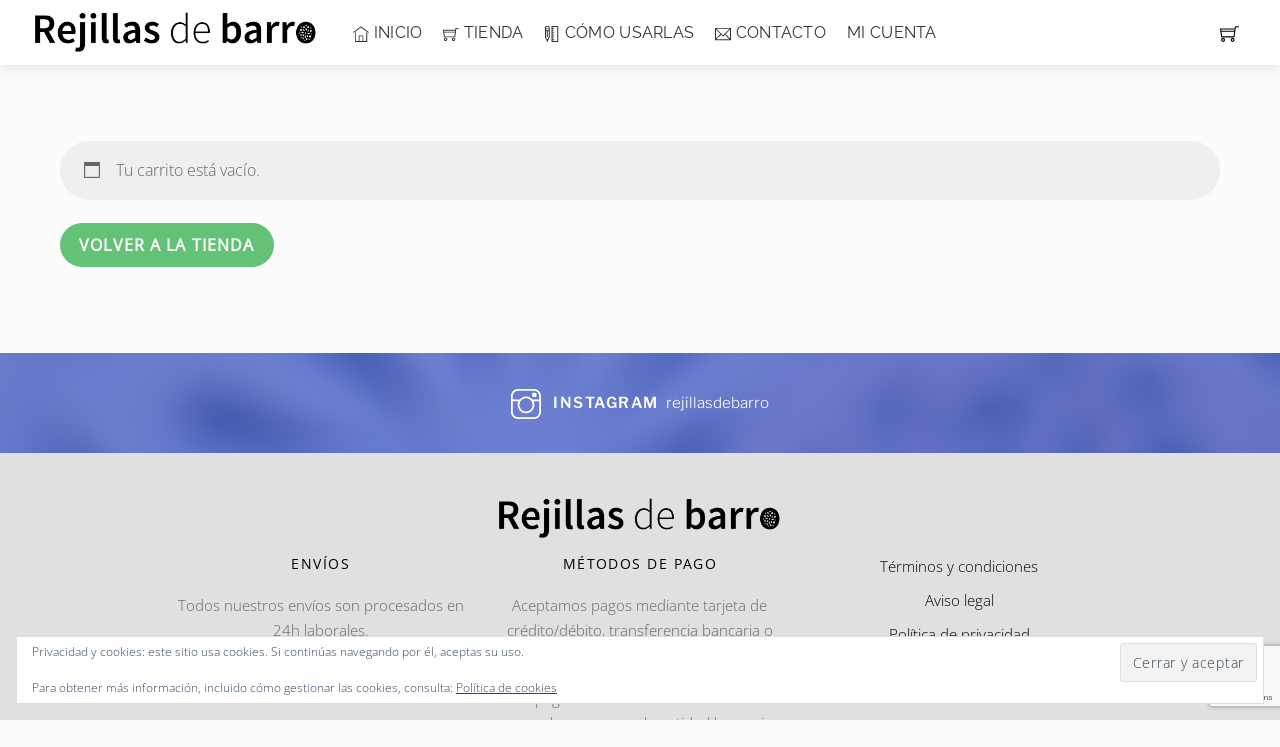

--- FILE ---
content_type: text/html; charset=utf-8
request_url: https://www.google.com/recaptcha/api2/anchor?ar=1&k=6LfVCcsUAAAAAB8et2RB-1flj8ilgGNHhzwMS8vn&co=aHR0cHM6Ly9yZWppbGxhc2RlYmFycm8uY29tOjQ0Mw..&hl=en&v=N67nZn4AqZkNcbeMu4prBgzg&size=invisible&anchor-ms=20000&execute-ms=30000&cb=l96vpf7wy0wz
body_size: 48477
content:
<!DOCTYPE HTML><html dir="ltr" lang="en"><head><meta http-equiv="Content-Type" content="text/html; charset=UTF-8">
<meta http-equiv="X-UA-Compatible" content="IE=edge">
<title>reCAPTCHA</title>
<style type="text/css">
/* cyrillic-ext */
@font-face {
  font-family: 'Roboto';
  font-style: normal;
  font-weight: 400;
  font-stretch: 100%;
  src: url(//fonts.gstatic.com/s/roboto/v48/KFO7CnqEu92Fr1ME7kSn66aGLdTylUAMa3GUBHMdazTgWw.woff2) format('woff2');
  unicode-range: U+0460-052F, U+1C80-1C8A, U+20B4, U+2DE0-2DFF, U+A640-A69F, U+FE2E-FE2F;
}
/* cyrillic */
@font-face {
  font-family: 'Roboto';
  font-style: normal;
  font-weight: 400;
  font-stretch: 100%;
  src: url(//fonts.gstatic.com/s/roboto/v48/KFO7CnqEu92Fr1ME7kSn66aGLdTylUAMa3iUBHMdazTgWw.woff2) format('woff2');
  unicode-range: U+0301, U+0400-045F, U+0490-0491, U+04B0-04B1, U+2116;
}
/* greek-ext */
@font-face {
  font-family: 'Roboto';
  font-style: normal;
  font-weight: 400;
  font-stretch: 100%;
  src: url(//fonts.gstatic.com/s/roboto/v48/KFO7CnqEu92Fr1ME7kSn66aGLdTylUAMa3CUBHMdazTgWw.woff2) format('woff2');
  unicode-range: U+1F00-1FFF;
}
/* greek */
@font-face {
  font-family: 'Roboto';
  font-style: normal;
  font-weight: 400;
  font-stretch: 100%;
  src: url(//fonts.gstatic.com/s/roboto/v48/KFO7CnqEu92Fr1ME7kSn66aGLdTylUAMa3-UBHMdazTgWw.woff2) format('woff2');
  unicode-range: U+0370-0377, U+037A-037F, U+0384-038A, U+038C, U+038E-03A1, U+03A3-03FF;
}
/* math */
@font-face {
  font-family: 'Roboto';
  font-style: normal;
  font-weight: 400;
  font-stretch: 100%;
  src: url(//fonts.gstatic.com/s/roboto/v48/KFO7CnqEu92Fr1ME7kSn66aGLdTylUAMawCUBHMdazTgWw.woff2) format('woff2');
  unicode-range: U+0302-0303, U+0305, U+0307-0308, U+0310, U+0312, U+0315, U+031A, U+0326-0327, U+032C, U+032F-0330, U+0332-0333, U+0338, U+033A, U+0346, U+034D, U+0391-03A1, U+03A3-03A9, U+03B1-03C9, U+03D1, U+03D5-03D6, U+03F0-03F1, U+03F4-03F5, U+2016-2017, U+2034-2038, U+203C, U+2040, U+2043, U+2047, U+2050, U+2057, U+205F, U+2070-2071, U+2074-208E, U+2090-209C, U+20D0-20DC, U+20E1, U+20E5-20EF, U+2100-2112, U+2114-2115, U+2117-2121, U+2123-214F, U+2190, U+2192, U+2194-21AE, U+21B0-21E5, U+21F1-21F2, U+21F4-2211, U+2213-2214, U+2216-22FF, U+2308-230B, U+2310, U+2319, U+231C-2321, U+2336-237A, U+237C, U+2395, U+239B-23B7, U+23D0, U+23DC-23E1, U+2474-2475, U+25AF, U+25B3, U+25B7, U+25BD, U+25C1, U+25CA, U+25CC, U+25FB, U+266D-266F, U+27C0-27FF, U+2900-2AFF, U+2B0E-2B11, U+2B30-2B4C, U+2BFE, U+3030, U+FF5B, U+FF5D, U+1D400-1D7FF, U+1EE00-1EEFF;
}
/* symbols */
@font-face {
  font-family: 'Roboto';
  font-style: normal;
  font-weight: 400;
  font-stretch: 100%;
  src: url(//fonts.gstatic.com/s/roboto/v48/KFO7CnqEu92Fr1ME7kSn66aGLdTylUAMaxKUBHMdazTgWw.woff2) format('woff2');
  unicode-range: U+0001-000C, U+000E-001F, U+007F-009F, U+20DD-20E0, U+20E2-20E4, U+2150-218F, U+2190, U+2192, U+2194-2199, U+21AF, U+21E6-21F0, U+21F3, U+2218-2219, U+2299, U+22C4-22C6, U+2300-243F, U+2440-244A, U+2460-24FF, U+25A0-27BF, U+2800-28FF, U+2921-2922, U+2981, U+29BF, U+29EB, U+2B00-2BFF, U+4DC0-4DFF, U+FFF9-FFFB, U+10140-1018E, U+10190-1019C, U+101A0, U+101D0-101FD, U+102E0-102FB, U+10E60-10E7E, U+1D2C0-1D2D3, U+1D2E0-1D37F, U+1F000-1F0FF, U+1F100-1F1AD, U+1F1E6-1F1FF, U+1F30D-1F30F, U+1F315, U+1F31C, U+1F31E, U+1F320-1F32C, U+1F336, U+1F378, U+1F37D, U+1F382, U+1F393-1F39F, U+1F3A7-1F3A8, U+1F3AC-1F3AF, U+1F3C2, U+1F3C4-1F3C6, U+1F3CA-1F3CE, U+1F3D4-1F3E0, U+1F3ED, U+1F3F1-1F3F3, U+1F3F5-1F3F7, U+1F408, U+1F415, U+1F41F, U+1F426, U+1F43F, U+1F441-1F442, U+1F444, U+1F446-1F449, U+1F44C-1F44E, U+1F453, U+1F46A, U+1F47D, U+1F4A3, U+1F4B0, U+1F4B3, U+1F4B9, U+1F4BB, U+1F4BF, U+1F4C8-1F4CB, U+1F4D6, U+1F4DA, U+1F4DF, U+1F4E3-1F4E6, U+1F4EA-1F4ED, U+1F4F7, U+1F4F9-1F4FB, U+1F4FD-1F4FE, U+1F503, U+1F507-1F50B, U+1F50D, U+1F512-1F513, U+1F53E-1F54A, U+1F54F-1F5FA, U+1F610, U+1F650-1F67F, U+1F687, U+1F68D, U+1F691, U+1F694, U+1F698, U+1F6AD, U+1F6B2, U+1F6B9-1F6BA, U+1F6BC, U+1F6C6-1F6CF, U+1F6D3-1F6D7, U+1F6E0-1F6EA, U+1F6F0-1F6F3, U+1F6F7-1F6FC, U+1F700-1F7FF, U+1F800-1F80B, U+1F810-1F847, U+1F850-1F859, U+1F860-1F887, U+1F890-1F8AD, U+1F8B0-1F8BB, U+1F8C0-1F8C1, U+1F900-1F90B, U+1F93B, U+1F946, U+1F984, U+1F996, U+1F9E9, U+1FA00-1FA6F, U+1FA70-1FA7C, U+1FA80-1FA89, U+1FA8F-1FAC6, U+1FACE-1FADC, U+1FADF-1FAE9, U+1FAF0-1FAF8, U+1FB00-1FBFF;
}
/* vietnamese */
@font-face {
  font-family: 'Roboto';
  font-style: normal;
  font-weight: 400;
  font-stretch: 100%;
  src: url(//fonts.gstatic.com/s/roboto/v48/KFO7CnqEu92Fr1ME7kSn66aGLdTylUAMa3OUBHMdazTgWw.woff2) format('woff2');
  unicode-range: U+0102-0103, U+0110-0111, U+0128-0129, U+0168-0169, U+01A0-01A1, U+01AF-01B0, U+0300-0301, U+0303-0304, U+0308-0309, U+0323, U+0329, U+1EA0-1EF9, U+20AB;
}
/* latin-ext */
@font-face {
  font-family: 'Roboto';
  font-style: normal;
  font-weight: 400;
  font-stretch: 100%;
  src: url(//fonts.gstatic.com/s/roboto/v48/KFO7CnqEu92Fr1ME7kSn66aGLdTylUAMa3KUBHMdazTgWw.woff2) format('woff2');
  unicode-range: U+0100-02BA, U+02BD-02C5, U+02C7-02CC, U+02CE-02D7, U+02DD-02FF, U+0304, U+0308, U+0329, U+1D00-1DBF, U+1E00-1E9F, U+1EF2-1EFF, U+2020, U+20A0-20AB, U+20AD-20C0, U+2113, U+2C60-2C7F, U+A720-A7FF;
}
/* latin */
@font-face {
  font-family: 'Roboto';
  font-style: normal;
  font-weight: 400;
  font-stretch: 100%;
  src: url(//fonts.gstatic.com/s/roboto/v48/KFO7CnqEu92Fr1ME7kSn66aGLdTylUAMa3yUBHMdazQ.woff2) format('woff2');
  unicode-range: U+0000-00FF, U+0131, U+0152-0153, U+02BB-02BC, U+02C6, U+02DA, U+02DC, U+0304, U+0308, U+0329, U+2000-206F, U+20AC, U+2122, U+2191, U+2193, U+2212, U+2215, U+FEFF, U+FFFD;
}
/* cyrillic-ext */
@font-face {
  font-family: 'Roboto';
  font-style: normal;
  font-weight: 500;
  font-stretch: 100%;
  src: url(//fonts.gstatic.com/s/roboto/v48/KFO7CnqEu92Fr1ME7kSn66aGLdTylUAMa3GUBHMdazTgWw.woff2) format('woff2');
  unicode-range: U+0460-052F, U+1C80-1C8A, U+20B4, U+2DE0-2DFF, U+A640-A69F, U+FE2E-FE2F;
}
/* cyrillic */
@font-face {
  font-family: 'Roboto';
  font-style: normal;
  font-weight: 500;
  font-stretch: 100%;
  src: url(//fonts.gstatic.com/s/roboto/v48/KFO7CnqEu92Fr1ME7kSn66aGLdTylUAMa3iUBHMdazTgWw.woff2) format('woff2');
  unicode-range: U+0301, U+0400-045F, U+0490-0491, U+04B0-04B1, U+2116;
}
/* greek-ext */
@font-face {
  font-family: 'Roboto';
  font-style: normal;
  font-weight: 500;
  font-stretch: 100%;
  src: url(//fonts.gstatic.com/s/roboto/v48/KFO7CnqEu92Fr1ME7kSn66aGLdTylUAMa3CUBHMdazTgWw.woff2) format('woff2');
  unicode-range: U+1F00-1FFF;
}
/* greek */
@font-face {
  font-family: 'Roboto';
  font-style: normal;
  font-weight: 500;
  font-stretch: 100%;
  src: url(//fonts.gstatic.com/s/roboto/v48/KFO7CnqEu92Fr1ME7kSn66aGLdTylUAMa3-UBHMdazTgWw.woff2) format('woff2');
  unicode-range: U+0370-0377, U+037A-037F, U+0384-038A, U+038C, U+038E-03A1, U+03A3-03FF;
}
/* math */
@font-face {
  font-family: 'Roboto';
  font-style: normal;
  font-weight: 500;
  font-stretch: 100%;
  src: url(//fonts.gstatic.com/s/roboto/v48/KFO7CnqEu92Fr1ME7kSn66aGLdTylUAMawCUBHMdazTgWw.woff2) format('woff2');
  unicode-range: U+0302-0303, U+0305, U+0307-0308, U+0310, U+0312, U+0315, U+031A, U+0326-0327, U+032C, U+032F-0330, U+0332-0333, U+0338, U+033A, U+0346, U+034D, U+0391-03A1, U+03A3-03A9, U+03B1-03C9, U+03D1, U+03D5-03D6, U+03F0-03F1, U+03F4-03F5, U+2016-2017, U+2034-2038, U+203C, U+2040, U+2043, U+2047, U+2050, U+2057, U+205F, U+2070-2071, U+2074-208E, U+2090-209C, U+20D0-20DC, U+20E1, U+20E5-20EF, U+2100-2112, U+2114-2115, U+2117-2121, U+2123-214F, U+2190, U+2192, U+2194-21AE, U+21B0-21E5, U+21F1-21F2, U+21F4-2211, U+2213-2214, U+2216-22FF, U+2308-230B, U+2310, U+2319, U+231C-2321, U+2336-237A, U+237C, U+2395, U+239B-23B7, U+23D0, U+23DC-23E1, U+2474-2475, U+25AF, U+25B3, U+25B7, U+25BD, U+25C1, U+25CA, U+25CC, U+25FB, U+266D-266F, U+27C0-27FF, U+2900-2AFF, U+2B0E-2B11, U+2B30-2B4C, U+2BFE, U+3030, U+FF5B, U+FF5D, U+1D400-1D7FF, U+1EE00-1EEFF;
}
/* symbols */
@font-face {
  font-family: 'Roboto';
  font-style: normal;
  font-weight: 500;
  font-stretch: 100%;
  src: url(//fonts.gstatic.com/s/roboto/v48/KFO7CnqEu92Fr1ME7kSn66aGLdTylUAMaxKUBHMdazTgWw.woff2) format('woff2');
  unicode-range: U+0001-000C, U+000E-001F, U+007F-009F, U+20DD-20E0, U+20E2-20E4, U+2150-218F, U+2190, U+2192, U+2194-2199, U+21AF, U+21E6-21F0, U+21F3, U+2218-2219, U+2299, U+22C4-22C6, U+2300-243F, U+2440-244A, U+2460-24FF, U+25A0-27BF, U+2800-28FF, U+2921-2922, U+2981, U+29BF, U+29EB, U+2B00-2BFF, U+4DC0-4DFF, U+FFF9-FFFB, U+10140-1018E, U+10190-1019C, U+101A0, U+101D0-101FD, U+102E0-102FB, U+10E60-10E7E, U+1D2C0-1D2D3, U+1D2E0-1D37F, U+1F000-1F0FF, U+1F100-1F1AD, U+1F1E6-1F1FF, U+1F30D-1F30F, U+1F315, U+1F31C, U+1F31E, U+1F320-1F32C, U+1F336, U+1F378, U+1F37D, U+1F382, U+1F393-1F39F, U+1F3A7-1F3A8, U+1F3AC-1F3AF, U+1F3C2, U+1F3C4-1F3C6, U+1F3CA-1F3CE, U+1F3D4-1F3E0, U+1F3ED, U+1F3F1-1F3F3, U+1F3F5-1F3F7, U+1F408, U+1F415, U+1F41F, U+1F426, U+1F43F, U+1F441-1F442, U+1F444, U+1F446-1F449, U+1F44C-1F44E, U+1F453, U+1F46A, U+1F47D, U+1F4A3, U+1F4B0, U+1F4B3, U+1F4B9, U+1F4BB, U+1F4BF, U+1F4C8-1F4CB, U+1F4D6, U+1F4DA, U+1F4DF, U+1F4E3-1F4E6, U+1F4EA-1F4ED, U+1F4F7, U+1F4F9-1F4FB, U+1F4FD-1F4FE, U+1F503, U+1F507-1F50B, U+1F50D, U+1F512-1F513, U+1F53E-1F54A, U+1F54F-1F5FA, U+1F610, U+1F650-1F67F, U+1F687, U+1F68D, U+1F691, U+1F694, U+1F698, U+1F6AD, U+1F6B2, U+1F6B9-1F6BA, U+1F6BC, U+1F6C6-1F6CF, U+1F6D3-1F6D7, U+1F6E0-1F6EA, U+1F6F0-1F6F3, U+1F6F7-1F6FC, U+1F700-1F7FF, U+1F800-1F80B, U+1F810-1F847, U+1F850-1F859, U+1F860-1F887, U+1F890-1F8AD, U+1F8B0-1F8BB, U+1F8C0-1F8C1, U+1F900-1F90B, U+1F93B, U+1F946, U+1F984, U+1F996, U+1F9E9, U+1FA00-1FA6F, U+1FA70-1FA7C, U+1FA80-1FA89, U+1FA8F-1FAC6, U+1FACE-1FADC, U+1FADF-1FAE9, U+1FAF0-1FAF8, U+1FB00-1FBFF;
}
/* vietnamese */
@font-face {
  font-family: 'Roboto';
  font-style: normal;
  font-weight: 500;
  font-stretch: 100%;
  src: url(//fonts.gstatic.com/s/roboto/v48/KFO7CnqEu92Fr1ME7kSn66aGLdTylUAMa3OUBHMdazTgWw.woff2) format('woff2');
  unicode-range: U+0102-0103, U+0110-0111, U+0128-0129, U+0168-0169, U+01A0-01A1, U+01AF-01B0, U+0300-0301, U+0303-0304, U+0308-0309, U+0323, U+0329, U+1EA0-1EF9, U+20AB;
}
/* latin-ext */
@font-face {
  font-family: 'Roboto';
  font-style: normal;
  font-weight: 500;
  font-stretch: 100%;
  src: url(//fonts.gstatic.com/s/roboto/v48/KFO7CnqEu92Fr1ME7kSn66aGLdTylUAMa3KUBHMdazTgWw.woff2) format('woff2');
  unicode-range: U+0100-02BA, U+02BD-02C5, U+02C7-02CC, U+02CE-02D7, U+02DD-02FF, U+0304, U+0308, U+0329, U+1D00-1DBF, U+1E00-1E9F, U+1EF2-1EFF, U+2020, U+20A0-20AB, U+20AD-20C0, U+2113, U+2C60-2C7F, U+A720-A7FF;
}
/* latin */
@font-face {
  font-family: 'Roboto';
  font-style: normal;
  font-weight: 500;
  font-stretch: 100%;
  src: url(//fonts.gstatic.com/s/roboto/v48/KFO7CnqEu92Fr1ME7kSn66aGLdTylUAMa3yUBHMdazQ.woff2) format('woff2');
  unicode-range: U+0000-00FF, U+0131, U+0152-0153, U+02BB-02BC, U+02C6, U+02DA, U+02DC, U+0304, U+0308, U+0329, U+2000-206F, U+20AC, U+2122, U+2191, U+2193, U+2212, U+2215, U+FEFF, U+FFFD;
}
/* cyrillic-ext */
@font-face {
  font-family: 'Roboto';
  font-style: normal;
  font-weight: 900;
  font-stretch: 100%;
  src: url(//fonts.gstatic.com/s/roboto/v48/KFO7CnqEu92Fr1ME7kSn66aGLdTylUAMa3GUBHMdazTgWw.woff2) format('woff2');
  unicode-range: U+0460-052F, U+1C80-1C8A, U+20B4, U+2DE0-2DFF, U+A640-A69F, U+FE2E-FE2F;
}
/* cyrillic */
@font-face {
  font-family: 'Roboto';
  font-style: normal;
  font-weight: 900;
  font-stretch: 100%;
  src: url(//fonts.gstatic.com/s/roboto/v48/KFO7CnqEu92Fr1ME7kSn66aGLdTylUAMa3iUBHMdazTgWw.woff2) format('woff2');
  unicode-range: U+0301, U+0400-045F, U+0490-0491, U+04B0-04B1, U+2116;
}
/* greek-ext */
@font-face {
  font-family: 'Roboto';
  font-style: normal;
  font-weight: 900;
  font-stretch: 100%;
  src: url(//fonts.gstatic.com/s/roboto/v48/KFO7CnqEu92Fr1ME7kSn66aGLdTylUAMa3CUBHMdazTgWw.woff2) format('woff2');
  unicode-range: U+1F00-1FFF;
}
/* greek */
@font-face {
  font-family: 'Roboto';
  font-style: normal;
  font-weight: 900;
  font-stretch: 100%;
  src: url(//fonts.gstatic.com/s/roboto/v48/KFO7CnqEu92Fr1ME7kSn66aGLdTylUAMa3-UBHMdazTgWw.woff2) format('woff2');
  unicode-range: U+0370-0377, U+037A-037F, U+0384-038A, U+038C, U+038E-03A1, U+03A3-03FF;
}
/* math */
@font-face {
  font-family: 'Roboto';
  font-style: normal;
  font-weight: 900;
  font-stretch: 100%;
  src: url(//fonts.gstatic.com/s/roboto/v48/KFO7CnqEu92Fr1ME7kSn66aGLdTylUAMawCUBHMdazTgWw.woff2) format('woff2');
  unicode-range: U+0302-0303, U+0305, U+0307-0308, U+0310, U+0312, U+0315, U+031A, U+0326-0327, U+032C, U+032F-0330, U+0332-0333, U+0338, U+033A, U+0346, U+034D, U+0391-03A1, U+03A3-03A9, U+03B1-03C9, U+03D1, U+03D5-03D6, U+03F0-03F1, U+03F4-03F5, U+2016-2017, U+2034-2038, U+203C, U+2040, U+2043, U+2047, U+2050, U+2057, U+205F, U+2070-2071, U+2074-208E, U+2090-209C, U+20D0-20DC, U+20E1, U+20E5-20EF, U+2100-2112, U+2114-2115, U+2117-2121, U+2123-214F, U+2190, U+2192, U+2194-21AE, U+21B0-21E5, U+21F1-21F2, U+21F4-2211, U+2213-2214, U+2216-22FF, U+2308-230B, U+2310, U+2319, U+231C-2321, U+2336-237A, U+237C, U+2395, U+239B-23B7, U+23D0, U+23DC-23E1, U+2474-2475, U+25AF, U+25B3, U+25B7, U+25BD, U+25C1, U+25CA, U+25CC, U+25FB, U+266D-266F, U+27C0-27FF, U+2900-2AFF, U+2B0E-2B11, U+2B30-2B4C, U+2BFE, U+3030, U+FF5B, U+FF5D, U+1D400-1D7FF, U+1EE00-1EEFF;
}
/* symbols */
@font-face {
  font-family: 'Roboto';
  font-style: normal;
  font-weight: 900;
  font-stretch: 100%;
  src: url(//fonts.gstatic.com/s/roboto/v48/KFO7CnqEu92Fr1ME7kSn66aGLdTylUAMaxKUBHMdazTgWw.woff2) format('woff2');
  unicode-range: U+0001-000C, U+000E-001F, U+007F-009F, U+20DD-20E0, U+20E2-20E4, U+2150-218F, U+2190, U+2192, U+2194-2199, U+21AF, U+21E6-21F0, U+21F3, U+2218-2219, U+2299, U+22C4-22C6, U+2300-243F, U+2440-244A, U+2460-24FF, U+25A0-27BF, U+2800-28FF, U+2921-2922, U+2981, U+29BF, U+29EB, U+2B00-2BFF, U+4DC0-4DFF, U+FFF9-FFFB, U+10140-1018E, U+10190-1019C, U+101A0, U+101D0-101FD, U+102E0-102FB, U+10E60-10E7E, U+1D2C0-1D2D3, U+1D2E0-1D37F, U+1F000-1F0FF, U+1F100-1F1AD, U+1F1E6-1F1FF, U+1F30D-1F30F, U+1F315, U+1F31C, U+1F31E, U+1F320-1F32C, U+1F336, U+1F378, U+1F37D, U+1F382, U+1F393-1F39F, U+1F3A7-1F3A8, U+1F3AC-1F3AF, U+1F3C2, U+1F3C4-1F3C6, U+1F3CA-1F3CE, U+1F3D4-1F3E0, U+1F3ED, U+1F3F1-1F3F3, U+1F3F5-1F3F7, U+1F408, U+1F415, U+1F41F, U+1F426, U+1F43F, U+1F441-1F442, U+1F444, U+1F446-1F449, U+1F44C-1F44E, U+1F453, U+1F46A, U+1F47D, U+1F4A3, U+1F4B0, U+1F4B3, U+1F4B9, U+1F4BB, U+1F4BF, U+1F4C8-1F4CB, U+1F4D6, U+1F4DA, U+1F4DF, U+1F4E3-1F4E6, U+1F4EA-1F4ED, U+1F4F7, U+1F4F9-1F4FB, U+1F4FD-1F4FE, U+1F503, U+1F507-1F50B, U+1F50D, U+1F512-1F513, U+1F53E-1F54A, U+1F54F-1F5FA, U+1F610, U+1F650-1F67F, U+1F687, U+1F68D, U+1F691, U+1F694, U+1F698, U+1F6AD, U+1F6B2, U+1F6B9-1F6BA, U+1F6BC, U+1F6C6-1F6CF, U+1F6D3-1F6D7, U+1F6E0-1F6EA, U+1F6F0-1F6F3, U+1F6F7-1F6FC, U+1F700-1F7FF, U+1F800-1F80B, U+1F810-1F847, U+1F850-1F859, U+1F860-1F887, U+1F890-1F8AD, U+1F8B0-1F8BB, U+1F8C0-1F8C1, U+1F900-1F90B, U+1F93B, U+1F946, U+1F984, U+1F996, U+1F9E9, U+1FA00-1FA6F, U+1FA70-1FA7C, U+1FA80-1FA89, U+1FA8F-1FAC6, U+1FACE-1FADC, U+1FADF-1FAE9, U+1FAF0-1FAF8, U+1FB00-1FBFF;
}
/* vietnamese */
@font-face {
  font-family: 'Roboto';
  font-style: normal;
  font-weight: 900;
  font-stretch: 100%;
  src: url(//fonts.gstatic.com/s/roboto/v48/KFO7CnqEu92Fr1ME7kSn66aGLdTylUAMa3OUBHMdazTgWw.woff2) format('woff2');
  unicode-range: U+0102-0103, U+0110-0111, U+0128-0129, U+0168-0169, U+01A0-01A1, U+01AF-01B0, U+0300-0301, U+0303-0304, U+0308-0309, U+0323, U+0329, U+1EA0-1EF9, U+20AB;
}
/* latin-ext */
@font-face {
  font-family: 'Roboto';
  font-style: normal;
  font-weight: 900;
  font-stretch: 100%;
  src: url(//fonts.gstatic.com/s/roboto/v48/KFO7CnqEu92Fr1ME7kSn66aGLdTylUAMa3KUBHMdazTgWw.woff2) format('woff2');
  unicode-range: U+0100-02BA, U+02BD-02C5, U+02C7-02CC, U+02CE-02D7, U+02DD-02FF, U+0304, U+0308, U+0329, U+1D00-1DBF, U+1E00-1E9F, U+1EF2-1EFF, U+2020, U+20A0-20AB, U+20AD-20C0, U+2113, U+2C60-2C7F, U+A720-A7FF;
}
/* latin */
@font-face {
  font-family: 'Roboto';
  font-style: normal;
  font-weight: 900;
  font-stretch: 100%;
  src: url(//fonts.gstatic.com/s/roboto/v48/KFO7CnqEu92Fr1ME7kSn66aGLdTylUAMa3yUBHMdazQ.woff2) format('woff2');
  unicode-range: U+0000-00FF, U+0131, U+0152-0153, U+02BB-02BC, U+02C6, U+02DA, U+02DC, U+0304, U+0308, U+0329, U+2000-206F, U+20AC, U+2122, U+2191, U+2193, U+2212, U+2215, U+FEFF, U+FFFD;
}

</style>
<link rel="stylesheet" type="text/css" href="https://www.gstatic.com/recaptcha/releases/N67nZn4AqZkNcbeMu4prBgzg/styles__ltr.css">
<script nonce="6EFk_-uvL9vkKdFA7VBrdA" type="text/javascript">window['__recaptcha_api'] = 'https://www.google.com/recaptcha/api2/';</script>
<script type="text/javascript" src="https://www.gstatic.com/recaptcha/releases/N67nZn4AqZkNcbeMu4prBgzg/recaptcha__en.js" nonce="6EFk_-uvL9vkKdFA7VBrdA">
      
    </script></head>
<body><div id="rc-anchor-alert" class="rc-anchor-alert"></div>
<input type="hidden" id="recaptcha-token" value="[base64]">
<script type="text/javascript" nonce="6EFk_-uvL9vkKdFA7VBrdA">
      recaptcha.anchor.Main.init("[\x22ainput\x22,[\x22bgdata\x22,\x22\x22,\[base64]/[base64]/[base64]/[base64]/[base64]/UltsKytdPUU6KEU8MjA0OD9SW2wrK109RT4+NnwxOTI6KChFJjY0NTEyKT09NTUyOTYmJk0rMTxjLmxlbmd0aCYmKGMuY2hhckNvZGVBdChNKzEpJjY0NTEyKT09NTYzMjA/[base64]/[base64]/[base64]/[base64]/[base64]/[base64]/[base64]\x22,\[base64]\\u003d\x22,\x22wpQrX2jClcO2wqbCp8ODf8O9dFPDqRN+wp8qw5JDBhDCn8KjCcO8w4UmXcOCc0PCmsO8wr7CgC4kw7x5Y8KXwqpJTcKwd2Rkw4o4wpPCg8OjwoNuwrkww5UDRE7CosKawqzCt8Opwo4tJsO+w7bDoVg5wpvDmsOowrLDlFwEFcKCwqQcEDFdIcOCw4/Dn8KIwqxOaBZow4U8w4vCgw/CvTVgccOSw4fCpQbCt8KVecO6W8OJwpFCwo5LAzEKw57CnnXCjsO0LsObw5REw4NXLMOcwrxwwoHDvjhSDDISSkxsw5NxTMKKw5dlw7vDsMOqw6Qxw4rDpmrCssKqwpnDhRzDvDUzw5AQMnXDpHhcw6fDpU3CnB/[base64]/w6R1TMK9I8KkO8K1Rko7wooowoNXw6s6w5Rmw4/DkwMXdWg1M8KPw65oDMOUwoDDl8OzE8Kdw6rDq25aDcOVfsKlX1nCtTp0woZ5w6rCsWhBUhF0w5zCp3ARwqBrE8OlJ8O6FRclLzBewoDCuXBGwonCpUfCl0HDpcKmd13Cnl96J8ORw6F9w4AcDsO3AVUIasOPc8KIw5FRw4k/CzBVe8Obw4/Ck8OhEMKJJj/Cn8KXP8Kcwq/DgsOrw5Ypw6bDmMOmwqhmEjoDwqPDgsO3ZkjDq8OsSMOtwqEkfcOBTUNdcSjDi8KTb8KQwrfClMO+fn/CtR3Di3nClwZsT8OqI8OfwpzDvsOlwrFOwqlCeGhsDMOawp0mB8O/[base64]/DmsKTwpXClsOlHwwEw4IpdsKfesKpXsKaZMOASznCpyIbwq3DnMOnwojCukZXWcKnXX81RsOFw5BHwoJ2FnrDiwR5w55rw4PCn8K6w6kGBcOkwr/Ch8OVOn/CscKcw5AMw4x1w6gAMMKXw4lzw5NAGh3Dqy7CpcKLw7UQw4Amw43CocKbO8KLbD7DpsOSI8OfPWrCn8K2EADDmkRAbRfDh1jDjn87bMOkP8K5wqXDhsKURMKIwo8dw5AqF0cDwo0Sw7DCmMOTUMKtw6g2wpAjMsKlwrPCqcO/wrQwTcKHw7RcwqXCsnTCnsOBw7XDisKKw650GMK6QsKdwrLDujDCvcKzw6stKiMTW3DCm8KbUU50JsKtYGnCqMOxwqXDrzcjw6vDrWDCi2XCmBFjP8KNwrTCg0xbwqDCoQ96wrvCkm/CjsK6PWogw5rCt8KHwonDqG7Ch8OXLsO4QSwiPBx2asOIwqvDvnMNHh3DrsKOwrDDnMKLTcK8w5FdQBTCsMOyTwxFwrHCqcKlw6Vaw5A/w6/[base64]/DtXXDrsKEbcOvw5QmUMO2a8OBwq9Cw5Urw57ChcKoWi7CuyvCkRgDwpPClVXCksKlZcOewrMCYsKwWAVnw5YhTMOMDDg1QEldwrjCscKhwrrCh0EoRcKywphLJVLDsw8gf8OBdcK7wopOwqFhw5JgwrvDkcK7PMOtTcKdwqHDp2HDuEo/wrfCrsKzXMOxVMOhDcOjFcOKN8KVYcOUJXBTWcOiFh5qGgI6wq9jLsO6w5bCv8OAw4LCkFHChyHDsMOyasK7Y3JiwpI2ExBFAMKXw54AE8O+w7LClsOdLB0LVcKKwrvCl0tuwonCsD/CoDAKw5BoCg81w5nDqUFEeCbCnR1jw4vCiTrClV0jw7dqCcOXwp/[base64]/DgVNmw7dLaMKiw4dcaFfCgMKxYMO4wrkZwotyS1ISHcOAw6vDq8O1QsK7LMO/w5LCljEMw5TCkMKRF8K3Ly/[base64]/ChMKIw5sTw7xZw7jCnEoHw4bCgAvDvsK+w6vClX/DoRHCiMODPjxJHsKXw5Rhw6jDocO+wpVtwol5w4oKY8OuwqnDvcK/FnnCq8K3wrI7w6TDmA4Aw6jDs8K/On0hd07DsxdQPcO5ET3DlMK2wo7CpizCvcOuw4bCvMKMwrw/M8KTLcKGKcO/[base64]/CjcOOw4DCicKHwq0Ww5zClMOHecKiwozCpQZ+wrAjUHTCpsOKw4LDlsKFXMOgSHjDgMOQXDDDk0LCvMK9w6MMP8KGwpXCh3rDhMKcSV4AEsOQScKvwo7DmMKlwro1wpHDu2ACw6/[base64]/wobChFI5bntDUmrDqgTCpm3DgMO6woXDhsOJJsKWBklawpPDljwVGcKmw4rCtU0td3jCnAhuwo1gCsKpLi/[base64]/CkHJkWMOlG8Kiw5pew5VYYQzCucOGwqjDuGNbw7TCtHkdw6vDpmYgwqzDp0ZMwp96aBPCskLDpsK+woLCmMK5woJWw5/CtMOZUV7Do8KGdMK+wo1kwpYow5/[base64]/[base64]/Cph0Lw4bDrEhuwr3ChBpHw4zDoEpReiJyTsOyw5E1B8KAK8OFNcOeLcO4F181wqxMMj/Du8ODwr/DiWDCl1I9w71eKsOiIMKUwrHDsU9ce8O8w7nCqRlCw7/CksOkwppow5fCh8KxNTTCssOlcWJzw7zCisOEw58vwqt3w4vDmyd8wo3DsnZUw4/Ct8ODGsK1wqAjBcKnwrd+wqM5woLCicKhw7kzDMK4w7zCgsKywoF0woLDtsK+w5nDsWzDjyZWC0fDjmBkSgN8CsOoRMOowqw2wrZ6w6fDtRQ9w50XwrbDplPCvsK0wpbDuMOqK8ODw7kLwrFcPRVsRMOdwpcHw5rDjcO/[base64]/eXbDkErCh048ccOSOMOMwp3Dj2YAw5fCscKnw7dTHwLDh0BXEzrDjx80wpbDuEDCq0zCiQRywq0BwrXCvklqG0Yie8KCIXFpS8OdwoYrwpsPw5QvwrICdBjDrDh2OcOgTsKJw6/[base64]/[base64]/[base64]/DgLCs8KVJklISVvDmsK3YkoedMK1GsKFS8Kpw6LCp8OtS8OTecOMwrgUWU3Cp8OTw4rCk8OPw5EXwrzCkjZNL8OkMSvCjcOOUSt3wqxNwrhlEMK7w6d4wqdTworDnH/DlsK6R8Kjwo1Sw6Ngw6XCuD0fw6bDt3jCucOAw5wtVCZ0woLDqmNBwoZLYsO4w7XCk1Ngw7zDhMKDAcKbOj3CoArCrnh3wp5PwosjKcOcXmFUw7zCl8OUwr3DkMOwwp7Dn8OCDsKsesKiwpzCqcK5wq/DnsKFDsOxwpoJw4VKYsOPw7jCg8OMw4nDrcKvw6HCqxN1wpDDqkpvCnXCiA3CpF4QwprCp8KqWMOBwrXClcK0w7Y3AlHCs0bDosKqwpfCuW4cw6UhA8O3w73CrMO3w4fCgMKDfsOuOMKLwoPDqcOUw7PDmDTClV5jwozCo1/CnVlWw5jCpRhNwprDnk9Pwp7CtGvDi2TDk8KZXsO1CcOhVsK5w7g/wonDi1HCgsOOw7QPw4ReMBY4wppiEVBdw4plwqB2w7huw4XDhsOFMsOow5PChsObJ8O2OwEpB8KWcCTDtGvDsiHDncKEBMOmSMOww4oKw7rDs2bCmMOcwoPChsOvekxBwpsfwpvCrcKLw4UDQnAnYcOSQALCvMKnbHTDr8O6U8K6XwzDmxMjasKtw5jCoh/DhsOodUcdwqAKwo8SwpZvB1czwo52wpTCkUECNsOEZsKUw5gbfVoaA2PCqCYMwp7DlmDDuMKPTVvDgsKMNcOGw7TDgcK8C8KWNsKQAnfCo8KwNA5OwokrGMKAL8O6wqHDtTgID1HClgp+w4cvwopDV1YsJ8OFJMKdwphewr8lw4sELsK6wqZnwoB3ZsOOVsKWwowRwo/CisO2FSJwNwnDgMO5wqrDgMOJw5jDuMKSw6V6KUnDtMOHIMONw63DqxlLYcKGw5pAPlXCrcO9wr3Dtj/DvsKrKB3DkALCizBpU8KWIwLDq8OSw78iwozDtW84IEU6KsORwpwhd8K1w4sRV0XDpMKUf0zDuMOlw4lKw53CjsKwwqlUIww2w7DCsztAwpRIcg8Cw6/[base64]/[base64]/w7g1aFHCoMKvw5PDoMO1wrDDq8OPbG5qwp/DtsKzwoxoUXLCgcK1U0XDrcOLU0nDmMOGw6pQY8OGX8K3wpQhT0zDhsKow6XDuyzCksKUw4fCr3LCsMK6wpcsF3dZG0wGwrnDs8O1R2PDv18nTMKxw6hOw4YDw5p/LEHCosO6QXXCmcKJbMONw6vDsDZ/[base64]/Dl8OlWcOtZsOtwrLCucKywq/CvS4Pw6oKw5cAZEI/wo7DjMKeIEMTUcOUwrVaecKLwpTCqDLDvsKHCsKrVMOlUMKfdcOGwoFCw6dowpJMw4Y3wqBLQT/DnjrCoHFYw50Sw7ccLg/ChcKqwpDCisKmDHbDjTPDlcKdwpDCmSkPw57DscKjE8K9WcOew7bDgW1PwoXChDLDtcKIwrDCjsKnFsKeOwQNw7DCkWJKwqQ4wqhEF1BZfl/DncOrwrZtfzERw4PCpRLDshDDrBYeHnBBPyw3wo5mw6fCpMOJwo3CvcKeScObw7UwwokPwqEfwofDkMOtwpHDvcKia8K5MwYaUmALacOxw696w5cGwqUfwrjCihwgU1xNYsOfAcKud0nCg8OYeGN6wpLCj8OKwqzCnF/DnGjCmMKzwp7CusKHwpEuwpPDjcKOw7HCsAtuG8KRwq/[base64]/CjsOqGW/DgzjDrkrCiSMKbR/DsAnCh0tUJ2BbYsOuScO9w6NYOFPCpSleI8KndyR4wocFw6TDlsKmKcKYwpzDtMKZw5tew7xHJ8KyOn7DrcOuZMOVw7nDvTzCpcO8wqc8CMO9PjTClMOJAj1iNcOGw7TChSTDqcKFHlwIw4PDpyzCl8KPwr/DqMOlVxjDkcKIwpnColPCmHMFw67CqsO0w7kMwohFw6/CkMKnwr3CrlLDisKtw5rDl2J3w6tUwqQDwprDr8K/YMOGw5cbI8OPdMKJUg7Cp8KvwqsJw5vCiDzCgj83VgjCiyYKwofCkBw7aQnDgS7Cv8OLVcK9woxQTCPDnsK1FmIhw4jCj8Opw4HCnMKQJsOzwpNgElnCkcO9NmUaw5bCl13Cl8KXw7fDrX/DhWDDgMKnUksxEMKHw4gTOxTDo8Kqw68uGmPCgMKPaMKNJQMyDcKBfBcRL8KJWMKuAlY8TcKew6nDssKdEsKbagwnw4jDthIww7DCgQfDpsKYw4YWD17Co8KsHMKCH8OETMK/MzBDw70Mw5LCkwrCnsOaNljCosKowqjDtsKsLcOxKkRjD8Kmw4DCoiU6Qkkuw53DpsOlZ8OZM1slWcOIwoDDuMK0w6tqw6rDhcKpLSPDsk5VfQ0HJ8OIw4otw5/Dk17DkcOVAsOHRsK0dmxOwq5/WxpsQFNdwrMRw5zDocO9PcKUwq7Ck1rCmMKBd8O1w5kAwpIYwpU2L0QvIljDuAloIcKiw6oLMgLDusOGVHpsw75XdMOOMsOKZyYkw7RgAcOdw5XCnsOFXDnCtsOrC1oGw4kbfSJvb8KuwrDCmm56LsOww7bCrsKXwovCpwnCrcOLw7/DkcOfX8OQwp/[base64]/esOgwoA4w7FuKsKKw65YwrLDiiNPO8OfWcK/[base64]/DtxZiAcKfw7/CqiXCrhhfw6ctwpsWWGMfw6XCnn7CmVTCmsKBwpdaw65NcMOKwqk0wr/Co8OxIVfDncKvesKmNcOiw5/DpMO2w5bCijnDqAM2AQbCqip7C0fCtsOOw5o+wrfDrcK+wozDo1g+wqoyCVjDhQ8Zw4DDhTXDilwjwqXDqFrDuyLChMK6wr0kA8OZFsKAw57DtsK0XVkBw4DDk8OpKlE4TMOadznDrCVOw5/Ct0xAQ8KawqBcPh/Dr1g0w7zDuMOLwqcBwpNswoDCpcO9wrxkLVTCqj5vwp5Mw7TCrMObUMKRw4XDnMKqIxx0woYMQcKiHDbDl3NRX0nCrsK5dmzDrcKZw5LDlCpCwpLCusObwqY0w6DCtsOyw7XCncKtNcKIfGYCaMOjwqIGa1HDo8O6wovCqhrDg8OYwpPDt8KrDFVBOw/CqyDCusOeNg7DsxTDmCPDjcOJw7R8woZfw6fCnMOowr3CgMK5IFTDt8KUw4pkAwcxwqAKI8OdFcOPIMKawqIAwrbCncOlw5dUScKGwozDsS8Lw4rDl8O0cMOpwrA7WsO+RcK3IcObQcOQw6jDtn3DtMKIaMKGVTnCqA/CnHh3wol1w7rDkC/ChFrCgMK5a8OfVwjDncOVL8K5aMOyEBLCh8OiwrbDowZoAMOxTsO8w4HDmWPDl8OUwrvCtcKzHMKMw7HCvsOTw4/Dsy8IEMKIL8OoBlsDccOiZArDpSPCj8KiUsKQAMKRw6/Ck8K8OhLCvMKHwpzCrSNsw4/Cu20LbsOdHChBwp7CrS7CoMKHwqbCgcOaw4p7DcKawrHDvsKuCcOlw7wdwoXDt8OJwrPChcKnTR0Zwrw0Qn/Do17CknHCjSbCqUfDu8OFYAAgw5DCl1jChHcQbzDCscOnNMOiwqPDrsKiP8OMwq7DusOxw5VFT00jQU0NTx0ewonDncOEwp/DmUYJAyk3wo/DhSRLdMKkRxl6eMOEelh1THPCjMO5wpRSO0jDhjXDvlfCmsKKe8OAw60NJ8OGw6nDuz7CmxrCoH/[base64]/[base64]/CssOLLsK7VcOlw48nw6o0wonDvU9jL8KawrZ2VcKDw7vCo8OwS8OPVBjCssKBNgjCh8OBQMOew5TCiGTCl8OIw7jDql7CnhLCi1bDtHMHwrcOw5QUSsOiwqQdaQ9hwo/DowDDisO7TsKeH07DocKNw6vCmjkZwrsHX8Osw68Zw5xbCMKAHsO/wolzeHAiHsO8w4RbY8K3w7bCg8OWJ8KTG8Oiwp3ClyoEMhQuw6ddUETDszzDvEt+w4vDuGR6IsOcw4LDv8OWwoNfw7XCu1NCMMKySsOZwowaw7XDrcO4wq7CosOkw4TCnsKZV0bCnCpDZ8K/O15pYcOJGMK/[base64]/[base64]/[base64]/DkCPDsF7CiWlHw7ViwpVFw7tGw6Y+w7jDhcKuUsKieMKYwobCi8OFwoBweMOkSAPCicKuw7/Cm8Kwwp81FWnCrFjCmcKlHi0bw53DpMKnCAnCvG3Drihpw67CosOwSC5ARW0Ywqoaw7jCjRYSwqdYW8OqwqRiw5ANw6vCgRFQw4gxwqPDomdEGsKLC8O0MV/[base64]/CunTDvgMLeHnDnXfDhF8YVcOMwqZQwoBNwqdiwoNkw4M+bcKjCWHDt0ZRVMOCw515IBNqwrUEKcK0w4RDw7TCmcOYwpNYMcODwpgANcOSw7zDjMK8w6zDtS17wrDDtWs0VMOaGsK/[base64]/w6IOKsKew6fDhsKow6jCj8OyVR4Fw6nCoBNUI8Krw6LCoAY/ECfDp8KRwqAewpDDnXxzJcOzwp7CpD7CrmN9woDDkcOLwoHCv8Kvw4ckecO1VlYSdcOvTktVGi5gw5fDgTVhwoZlwq5lw67DiyxnwprCvjAYwoZfwpF/[base64]/[base64]/ClMO1w6nCkQjDvcK1w4fCqcKfw6NYUycZKMOZwpIMwo9mAMK3HzgmccO0A0bDusOvDcKLwpDDgS3ChAElQDpAw7jDsicMBk3CtsKMAynDvsOmw4wkGXzDvArDiMO4w4k9w5/DpcOJUT7DhcOBw7IhcsKNw6jDu8K5N18uVm7DrXgAwooLJsK4JcOmwp0vwoAww4PCpsOFPMK0w7Nkwq/[base64]/Co8Oow4QPUlDDqzrDnMOJM17Dj8KIEwRSD8K1LDxNwqjDhsOwQ34Ew7ZgUjg2w743CSLDh8KWwqMmIcODwpzCocKDFhTCoMOPw6vCqDfDucO4w4EVw5ITL17ClcKuB8OkADLCo8K/MnvCmMOXw4VtcjIxw6tiPxNyMsOOw7BiwpjCkcOTw6ZofW3Cmm8qwolQw5giwpUaw4Y1w4LCusKmw4INJMKELyDCmsOpwqdvwoHDs2nDg8OhwqQ7PWpKw7DDlcKuwoNQKTNMw5nDkGPCssOdVcKbw4LCg35Jwq9Ow5YCwrnCkMKbw71AT3/[base64]/woHCuMKtw45Vw7IFw7MGB8OOVTTCjUPDvcKtw5spw4nCtMOfbm/CgsKlwp/ClEVGH8Kkw5guwoXCqMKDKsKpCRnDhnHCqjrCiGoUG8KXJifCmMKowq9lwpMaSMK/[base64]/DlsKWXH7Ctw51w5TDhx7CrA8ew6V9wr7DpsKjwr1Ew5DDsy3DsMOlw74PUzNswq8IOcOMw6nCg1/CnU3Dky7CmMOYw5VDwpLDtsK/wrnCkBVNZMKSwqHDssKvw48RFF7Cs8Onw7sRAsO/w4HCtcOww4TDrsKpw63DiD/DvcKQw4hFw4Bmw7o4XMOKdcKqwqVbI8Kzw5DCiMOLw4sXQxMZUSzDkGPCmGXDjWXCkHhOY8K6a8OcH8KCe2l/w5YRAB/[base64]/Cr8KsH0xpKUEEf2psw4bCjcOWBDDCl8OpC0XCokViwpUWw5fCkcKbw74FIsK6wqVSeSTCtcKMw5FMEx/[base64]/[base64]/ClMOvwqHCv8KUwqbDtlw3VcOxw4cKw6PCqcOMQE7CqsOmfkXDnS7DsB8qwo7DjB/Dn3rDv8K2MhzClcKFw71PfsOWNRY3IjTDuAw9w7kMIiHDr3rDt8OQw5MhwrlQw596Q8OVwpJYb8KvwrAZKSMzw4zCjcOhJMOLNjE9wrIxTMKFwo4lHTBAwoTDnsOkw7ggVHzChMOAEsOMwpTCn8OLw5jCiz/[base64]/DtgIRw5TCiMO5AcKDDEUVwrfChTwxw71JRsOOwpXCpXTCpsKQwr9sHsOGw63CqQXDnw/[base64]/[base64]/[base64]/[base64]/IcKKX8K2w5HDkRhHaQTDnQw1w70qwofDksK1UBJMw6/Chg00wrvCn8OsDcO7a8K9cSxIw53Dhx7Ckl/Cml9+SsK6w7ZzIy8MwqxZbjPDvxIaa8OTwojCmjdSw6DCkhHChMOBwonDpjbDhMKHPsKHw5fCpjLDkMO2wqPCk2TCnRtfwrYRwqAPGHvCt8O7wrPDqsOseMOkMhfDiMOIVzIVw6AgS2jDiCPChQoKFsOkNFHDvHTDoMKBwpPClsOEbFIfw6/DucOmwopKw7kjwqjCtx3CtMKewpdCw4NNw4dSwrRIZMKrN0LDm8OGwozDu8KbH8KHw6DCvGkMcMK7UWnDmyJ/QcOde8Ohw5JXA3lJw5lqwo/CgcOCHWbCqcKZa8O6OMOIw4vCszdwXMKVwr9sCnXCoBLCigvDnsKUwqhVAkfCmMKuwq3DsRhvY8Ocw6/DtcKcR27DkMO2wo8/FENQw4kww5fDrcO+MsOCw5LCsMKlw784w7FJwpUOw4rDocKHFcO4KHDCo8KsAGgcLnzCkAJ2cQXCpcKIcMObwokhw7d/w7xdw4zCocKTwo9ow5vDvcKmw45Iw47Dq8OCwqcrOcOTCcO4e8KNNlt2BzDCi8OuC8KYwpfDusK/w4fChU0SwoPCm0gQPF/CmHvDvHzCp8KddBrCkcKJOV8aw5/[base64]/MMKKw4dHwptOw4MRwoJFfxs4DcOmesO8w7V+woJTw5bDqsKbMsK1wo1cCCYURMKjwrtzFCY9ZAITwpXDmMOdPcKZF8OhChzCpyHCg8OAJ8KWHU1lw7nDlMOxR8Oywrg9LMKXPzLDq8OZw7fCpT/Ci2hYw6/DlMOfw40kRXU2bsKYGRfDj0LCvFpCwovDs8OvwovDjh7ConN9AAYUXsOQwql+O8Ojw4MCwpRpN8OcwojDlMOqw7wNw6PCp1pnKB3ChsOMw6J9DsKqw7bCgsOXw6nCkywqw4hESyUNbl8gw6ZqwrlHw5R4OMKLN8OIwr3Du0tHCMOZw6XDsMO4PHxQw4LCvQ/Dt0vDtQfClMKRZlRIHsOKG8Oxw5UcwqHCpUfDl8OtwqvCscKMw7ESZ0J8XcOxCS3DjsOtCwwHw6dGwrTDs8KFwqLCicKGw4DDpARVwqvDocKmwrhww6LDiiwnw6DDg8O0w4IPwpNLBcOKLcOYwqvCkhxlQzNywpPDk8K/w53CmAvDukvDmwDCr13Cp0/DgUsow6EOHBHCisKZw6rCpsKLwrdbJxnCvcKdw7HDu013BsKPw5nCoxBRwrhSPQJxwplgDjXDtCIdwqk8IF0gwojCuXRuwpRVIsOsVx7CvyDCrMODw5TCi8KxecOiw4g1wpXCjsOIwpV0NcKvwrXCnsKbRsKAa1nCjcOQP0XChFElLsOQwp/CtcOlFMK8a8Kaw43CpgXDv0zDjT/CpgDCv8KDMigsw6piw7PDh8KZJHLDgSHCkiAmw5bCusKNEcKgwp4Uw58nwqjCh8OeecOzFWTCtMK5w5fDvy/[base64]/CpB/CiXfCuSvDncKYwqTCh8OlTcODVlnDmytUw4FARsOhw4Ufw7MrIsOfBADDkcK5ZcKbw5fCv8K9QWtHDMKjwoTDoGM2wq/CpUTCm8OYbcOBCC/DixXDkw7ChcOOEX7DhiA0w5d9LwB2FMOcwqFKOMKhw7PCkGXCjVXDmcO6w6bCvBNcw5HDhyhkNMODwpjDpjbDhwEuw4zCnX02wr7CkcKuSMOgVcKxw6/Co19BdwbDulpGwr11XRnCnAw+wrXCkMKEQGcqwpxjwpd7wrk6w4UpBsO8ccOnwo1SwoIiTznDnlAtK8Ocw7fCtiBew4UqwoPCjsKjBcK1HcKsW0gjwrIBwqTCqMOGb8KfGUt0B8OPHiDDjE3DrFHDu8KvdMOBw7ovO8O1w4rCrkY8w6/CosO0QMKMwrvClyvDpmd3wqEDw5wTwoFEwrcCw497b8KzVMKtwqbDoMOrDsKjJSLDuAFob8OPwq/DmMOHw5JURcOeO8OKwoXDpsOjVTRdwpjCuArDlsObEcK1wpLCjTbDrBNLUcOLKw5pPMOaw5tBw5UawqzCj8K1KSRVw7vCpjrDp8KnVWd9w7XCqy/CjMOGwp/[base64]/Ct8Opw6Y8wpcow7/DlEkAOm7DnXjCuGhjOgMdAcKWwqg0V8Ocw6PDjsKDNMOIw7jCk8OSTj9tMBHDjsObw6UbTQjDn2ZvOxwIRcOYIi/DkMK0w6haagFpVQvDiMKHBsKpHMKtwqLCjsO4IkDChmbCmBNywrDDtMKDIDrCszhbb3TDrXU3w4sUAsOhKBLDmSTDlsKefHUxKHrCmjAOw4k6R14vw4tEwr0jMHHDosO1wqjChHY7NsKXEsKTc8OFVW0BEcKuEMKOwp8jw4TDsQBLKiHDrTsgMMKNBX1jCwwlO1U/WB/CpRfClWHDtjRawqAGw54oTsK6MEUTdMK/[base64]/DgEDComxLw4lbwp59K8KzwrrDhm8lwqjDtWrCusKuKMOpw6gDT8KycgpVD8KGw4pcwqzDizPDmsOUw7vDpcOBwrU7w6XCvlfCtMKUEMKrw4bCr8KMwpnCsEPDvUd7XUrCtA0Kw6YVw6PCh2LDksKZw7LDjSJFF8Ofw4jCj8KIGMO9w6M7w4vDrMORw5bDpsOdwo/DlsOtLT0HfzJFw5s1KsOCDMK/VQdyQ2JJw7rDtMKNwpsiwq7CrxI0wpobwqjCuS3CiSpxwo/DhlDCrcKvXgp9LADCs8KRTMO/wo4jUcO5wp7CkRjDisKhO8O+QybDgBhZwqbCnDLCgyEpYcKLwqfDsBXCpMOUCcKGa34yQsOww4ALOy/[base64]/YAsaEsONwojCqVcBwq89KHTDqTXDnzTCuMO0BxY6w6jDjMOewp7CoMO+wqYWwpxow48nwqAywrk6wr7CjsKQw4l3w4VDNlbCi8O3woIWwqtew7BsI8OIO8Kfw73CnsOHw7FlJ0/DhsKtw4TCgSjCiMK0w4LCrMKUwrw+Y8KTQMK6U8KkWsK9wpRud8KJXlhGwoXDuEoAwoNqwqfDjULDjcOFRMOXGCPCtMKGw5rDhQF9wrY6Bxkkw4kQT8K+PMKcwoJoOxltwoNDGhvCo1RCUsOYTRYGccKlw6/ClQRNP8KGVcKdb8OvJj/CtE7DmcOYw53DlsKfwofDhsOVU8KpwrEFbMKHw74gwrnCkXtPwotqwq/[base64]/DvMK9N8KfdhcPw4fCtWZ3w4/DtcO6wo/CkGQrfijCv8Kgw5dTI3ZJDMKiFAAzw5lxwoQ/B1LDuMKjHMO4wrxQw6xawrkzwolEwo8ww4zCvFnCsFguB8O+IBg1VMOPKsOnBzLCjisHKW1GGDk0CMK7wr5qw58kwr7Dp8OiLcKHH8Oyw5jCpcONc0bDoMKjw7nDrCInwoUsw4/CjMK5KMKQX8KHKTZMwrt3UsOkEVIKwrLDrizDmVZ8wr9NOTjDmMK3NnJHKEPDmcOuwrclKsKsw6vCjMKIw5vDtx9Ya13Dj8O/[base64]/CkhbCpSrDll1Sw4DCqw/CgMO3wp/[base64]/[base64]/DgCjChhDDscKZXjEXw6nDvgBGw5HCl8OHSBvDtsOOasKfwrB2bMKew4FnEyLDl17Dk1zDimR/wpl9w7oDfcKEw6QdwrJ/ND1yw53CsRHDoHUow75FRjPCh8K7ai5DwpEuTMOYbsODwp/Dq8KxWFxvwqUXwoseJcO/w5ALAsK3w6R7SsKHwo0ZPcOJwpoGKMKsFsKHD8KmCcKNaMOtOQ/CvcKzw7p7wprDtCLCr2jCmMKnwpQce1QnFXLCtcOxwqrChy/CmcK/bsK+HjgDW8K0woZQB8OJwrYGW8KowohPU8OGDcOSw5EXCcKXH8OMwp/Dg2pUw7wbUnvDl3XClsOTwovDgUA9Lg7DoMOIwqQrw67ChMO3w6vCuGDClB9uEmEFWMOwwrd2aMOxw7jCi8KHO8KmE8KkwrQSwqvDjX7ChcK0dFMRAA/[base64]/[base64]/CqsKbwpHDjiI7wot0acO7w7klwrUcw4jCr8OmBGXDkmTChTILwr9NL8KSwrDDrsOjIMOtw63CnsODw6ltPHbDiMOjw4vDq8OIJQDCu1UowpHCvTUyw7PDlWrDvEIBXmd9W8OzOF50UU/Do3vCusOBwq7Ck8KGBE7CkVfCnxMmDy3CjMOLw6x2w5FCwrtSwq9tTD3ChGDDlsOZWcOXPMOpaiMFwoLCrm0qw7XCq3TCu8OAT8O/[base64]/CusOhXBPChcO5W8Oaw6BtRcO/[base64]/[base64]/ChMKDZcOFOMKoXMOgw6Z4wr9Vw4Fzw5jChsOFwpEGQcKKU0HCsQbCkBXDuMK/wrvCu3vCmMKBbilScTrCsR/DrcOtI8KaGWDCncKQPGkPTMODLVDCl8K/MMO9w4lPfn4zw5TDrsOrwp/[base64]/wqFcw4kyAsOdw44/w6bCvmVkMcKIwrPCjBp6w67Ct8OIGQ13w6N0wqXCt8KvwpUNAcO0wp80wp/DgsOJIsKPH8OOw7ASOTLCucOQw7M6IQnDr2bCqzoMw7rDsVEuwqHDgMKwF8KrUyYlwqbDicKVDXHCvsKYcG3DtVvDjRnCtRMSX8KMKMK5ZsKGw5BLw45MwrTDncONw7LCtzzCtcKywrA1w5rDlgLDilJPBQYsAzzCqcKNwp9eXcO/wp9cwoMHwppZL8KJw6jDmMOLayhTAcOSwpZVw7TCpXtndMOYGWrCj8Oza8K3O8O1wol/w5ZWAcOQZsK+A8OQw6zDiMKpw6rCnsOBDwzCocO2wrYxw4LDtHdTwo1ywqzCvEUBwpbDuFl5wpnCrsKyNg8/LsKvw7FOFXjDhWzDscKcwpUswpHCgnnDrcK8w7IWdS0PwoYJw4jCtcK3GMKEw47Ds8Kbw709woXCm8OSwrA8EcKPwoJVw6XCrQs1EyQgwozDilIhwq3ClcKTK8KUwotYB8KJacOswpJSwo/DoMONw7HDuxrDjxbCsSHDnBDCvsOgV1fDgsO9w7d1Q3/DuDLDh0jDrjbDqyE9wrzDvMKdKl5cwqV4w5LCi8OjwrI5AcKBDMKawp4lwo9nUMKrw7jDicOyw69CYMOQYBXCu2zDlsKYXkrCjTNeGMOawo8fw5/Cg8KIJjXCly09MsKDKcK9LT0Xw5YWM8OIEsObT8OIwoFzw7xxXcOnw5kJPihvwodta8OwwohRw5dyw6DCrmM2A8OSw585w4wKw7rCucO3wozCg8OzbMKcABA9w6N4eMO2wr/DsDfCjsK2woXCisK3FVzDvx/[base64]/DisK1RMKvwovCrMKfb8KmP37CtAV2wpl1cWDDmR8fGsOfwrrDhz/CjygjdsKsaEPCnDfCqMOsQMOWwpPDtUMBD8OvP8KHwqI/wpjDuFTDoD86w4vDncKlVcKhPsOyw5NCw6pPesOCCQp9w4pmEEPDjsK4w4kLOsOrwo7CgEtOAsK2wqjCpcKBwqfDj14sC8KiGcKWwoMEE3ZEw5NMwrLDpsKCwpI+CCXChxvCkcKjw7Npw6lXwqfCg31NWsOzOyVvw67Dp2/DjsOiw4Vdwr7CmMOMI3xeZsKfwrLDtsKsH8Oiw79mwpguw5hHPMOjw5LCgcO3w6DChcOzwqsMV8OyGUrCswZTwocdw4pXD8KvCjtDM1fCtMK1VV1TDm0jwqYfwrLDuzHCgHA9w7EAYsKLG8OTwpNSEMODEX9EwoLCmcKyRcO4wqDDp0YEE8KSw4/[base64]/CrMO3wrzCo8Kgw6ozE8K4wq1swrzCq8KqRkAIw77DpcKTwr/CgMKvS8KUw4k3K1F/w7AUwqd1fm17wrwJLsKPwrkuMQXDqF4gEkvDm8KHw4vDiMOJw4lCLW/CnhLCqh/Dp8OGawHClBnCpcKKwo9ZwqXDvMKHQMK/wokvAUxUwo3DiMODWC56PcO0YsO2YWrCtsOAwoNOFsO7FBJVw6zDpMOQS8OYw7rCuxLCuV80dHd7X1DDi8OfwoLCs0Y9fcOgGcKMw5fDrMOQc8O5w5g/[base64]/w7zCqCLDnMKDw6ccwoHDjsOzwpMjwpBXwpDDlDXDhMOAYlIvXMOXIlYVR8O2wqHDi8KHw4vDgsKawp7Cj8KlVD3DosO7w5DDqMOQJE4swoZdOg17EcOdM8OMZcKcwrVKw51IBAwgw6vDm015wp8ywq/CngoAwonCssOmwr/CggJrLRFaaX3Ck8OIEV1Awrt9UsKWwphHS8OpNMKbw7PDij7DucOPwrnCsAN1wqbDoAfCiMKeY8Kpw53Dl09ow59/NsKcw5ZsLWPCpg9tPcOOw5HDlMOvw5zDrChqwrowJXPCugfCpETChcOXPQUjw53CjMOLw73DusK5wqPCksO2ATLDv8Kow5/DsSU4wrvCtCLDicKof8OEwpnCgMKuJCnDk17DusKPSsKYw7/CrVp+wqHCpcOow4UoGcKvLlDDq8KbbkFVw7HCmgRkdsOEwoUGf8K1w71zwowWw5c8wp0pa8KCw5PCjMKNwr/Dj8KlLmPCtGfDiWzCmBROwozCoik/R8OUw5t7PMKJHDx5JhMRKMOwwojCmcKaw77DqcOzX8KfPz40D8KYOyg9wr/CncOUw5vCsMKkw4EHw48cM8O5w6HCjTTDrnxTw7lEw4sSwqPCg2FdF2x7w51Tw5TCo8OHSVAWK8OIw5N+R11/w7Aiw4MSNAoIwoTCtAzDsGIzFMK4awrDqcOZJFQhKW3DisKJwrzDiCoyaMOIw5HChQZsKnnDpRbDi1M/wrdhccK6w4/Cm8OIHzEWwpHCtgDDkkBfwpkPwoHCkX4YPQIAwrfDg8KvEMOGUQrClVrCjcKWwpDDqj1cc8O6NnTDjFrDrMKuwotuW27CqMK+ahQqKibDoMKRwqNHw4LDhsOjw4HCsMOIwoHCojHCuUI9KS0f\x22],null,[\x22conf\x22,null,\x226LfVCcsUAAAAAB8et2RB-1flj8ilgGNHhzwMS8vn\x22,0,null,null,null,0,[21,125,63,73,95,87,41,43,42,83,102,105,109,121],[7059694,463],0,null,null,null,null,0,null,0,null,700,1,null,0,\[base64]/76lBhnEnQkZnOKMAhmv8xEZ\x22,0,0,null,null,1,null,0,1,null,null,null,0],\x22https://rejillasdebarro.com:443\x22,null,[3,1,1],null,null,null,1,3600,[\x22https://www.google.com/intl/en/policies/privacy/\x22,\x22https://www.google.com/intl/en/policies/terms/\x22],\x22Di/xEdm3xCPI/eXI0yZKVB2Zd51PLa+Q9RS3D7tRLTk\\u003d\x22,1,0,null,1,1769495823922,0,0,[188,81,214,79],null,[235,55,71,39],\x22RC-aBteN_e2CRdQVA\x22,null,null,null,null,null,\x220dAFcWeA6v3ZHGwhcjVnmX8uve31UGugOXq4WORkav09Fqkx9u-qecOVMDVAi7RFpPBbfbRl75b2QCAV9HwlsS4Yw2LCo_Gk-HIw\x22,1769578623749]");
    </script></body></html>